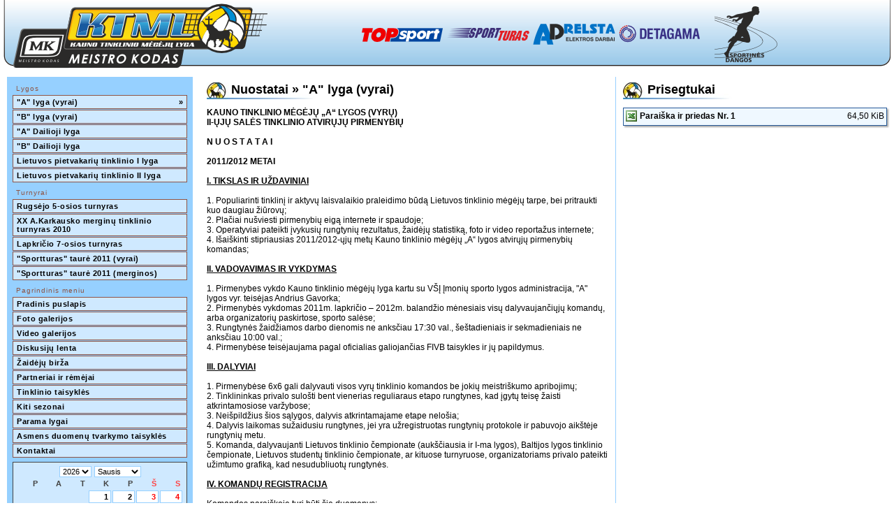

--- FILE ---
content_type: text/html; charset=UTF-8
request_url: https://www.ktml.lt/lt/2010-2011/1/nuostatai
body_size: 9198
content:
<!DOCTYPE html PUBLIC "-//W3C//DTD XHTML 1.0 Transitional//EN" "http://www.w3.org/TR/xhtml1/DTD/xhtml1-transitional.dtd">
<html xmlns="http://www.w3.org/1999/xhtml">
 <head>
  <script async src="https://pagead2.googlesyndication.com/pagead/js/adsbygoogle.js?client=ca-pub-9751900646441323" crossorigin="anonymous"></script>
  <title>Kauno Tinklinio Mėgėjų Lyga - www.ktml.lt / &quot;A&quot; lyga (vyrai)</title>
  <meta http-equiv="Content-Type" content="text/html;charset=utf-8" />
  <meta http-equiv="pragma" content="no-cache" />
  <meta name="cache-control" content="no-cache" />
  <meta http-equiv="Content-Language" content="lt-LT" />
  <meta name="author" lang="lt-LT" content="www.netas.eu" />
  <meta name="google-adsense-account" content="ca-pub-9751900646441323">
  <link href="/ktml_files/img/favicon.ico" rel="icon">
  <link rel="stylesheet" type="text/css" href="/ktml_files/css/main.css">
  <link rel="stylesheet" type="text/css" href="/ktml_files/css/buttons.css">
  <link rel="stylesheet" type="text/css" href="/web_files/scripts/highslide/highslide.css">
  <link rel="stylesheet" href="/ktml_files/css/thickbox.css" type="text/css" media="screen" />
  <style type="text/css">
  </style>
      <script type="text/javascript">
   var CalendarContents = '<select name="y" id="CalendarYear" class="CalendarForm" onchange="ChangeCalendarContents2('L2x0LzIwMTAtMjAxMS8x');"><option value="2006">2006</option><option value="2007">2007</option><option value="2008">2008</option><option value="2009">2009</option><option value="2010">2010</option><option value="2011">2011</option><option value="2012">2012</option><option value="2013">2013</option><option value="2014">2014</option><option value="2015">2015</option><option value="2016">2016</option><option value="2017">2017</option><option value="2018">2018</option><option value="2019">2019</option><option value="2020">2020</option><option value="2021">2021</option><option value="2022">2022</option><option value="2023">2023</option><option value="2024">2024</option><option value="2025">2025</option><option value="2026">2026</option><option value="2027">2027</option></select>&nbsp;<select name="m" id="CalendarMonth" class="CalendarForm" onchange="ChangeCalendarContents2('L2x0LzIwMTAtMjAxMS8x');"><option value="01"">Sausis</option><option value="02"">Vasaris</option><option value="03"">Kovas</option><option value="04"">Balandis</option><option value="05"">Gegužė</option><option value="06"">Birželis</option><option value="07"">Liepa</option><option value="08"">Rugpjūtis</option><option value="09"">Rugsėjis</option><option value="10"">Spalis</option><option value="11"">Lapkritis</option><option value="12"">Gruodis</option></select>';
   //function HrefSlide(DivBlock,elementai) { var paskutinis; function Parodymas() { var kazkas = Math.floor(Math.random()*elementai.length); if (elementai.length > 1) { while(paskutinis == elementai[kazkas]) { kazkas = Math.floor(Math.random()*elementai.length); } } paskutinis = elementai[kazkas]; document.getElementById(DivBlock).innerHTML = '<a id="EL_'+elementai[kazkas]+'" href="/servlets/partneris/'+elementai[kazkas]+'" target="'+elementai[kazkas]+'"><img src="/web_img/partneriai/'+elementai[kazkas]+'.jpg" width="150" height="100" border="0"></a>'; } Parodymas(); setInterval(Parodymas,4000) }
   //function HrefSlide(DivBlock,elementai) { var paskutinis; function Parodymas() { var kazkas = Math.floor(Math.random()*elementai.length); if (elementai.length > 1) { while(paskutinis == elementai[kazkas]) { kazkas = Math.floor(Math.random()*elementai.length); } } paskutinis = elementai[kazkas]; document.getElementById(DivBlock).innerHTML = '<a id="EL_'+elementai[kazkas]+'" style="filter:alpha(opacity=30);opacity:0.3;-moz-opacity:0.3;" href="/servlets/partneris/'+elementai[kazkas]+'" target="'+elementai[kazkas]+'"><img src="http://www.kkl.lt/web_img/partneriai/'+elementai[kazkas]+'.jpg" width="150" height="100" border="0"></a>'; setTimeout("document.getElementById('EL_"+elementai[kazkas]+"').setAttribute('style','filter:alpha(opacity=40);opacity:0.4;-moz-opacity:0.4;');",30); setTimeout("document.getElementById('EL_"+elementai[kazkas]+"').setAttribute('style','filter:alpha(opacity=50);opacity:0.5;-moz-opacity:0.5;');",60); setTimeout("document.getElementById('EL_"+elementai[kazkas]+"').setAttribute('style','filter:alpha(opacity=60);opacity:0.6;-moz-opacity:0.6;');",90); setTimeout("document.getElementById('EL_"+elementai[kazkas]+"').setAttribute('style','filter:alpha(opacity=70);opacity:0.7;-moz-opacity:0.7;');",120); setTimeout("document.getElementById('EL_"+elementai[kazkas]+"').setAttribute('style','filter:alpha(opacity=80);opacity:0.8;-moz-opacity:0.8;');",150); setTimeout("document.getElementById('EL_"+elementai[kazkas]+"').setAttribute('style','filter:alpha(opacity=90);opacity:0.9;-moz-opacity:0.9;');",180); setTimeout("document.getElementById('EL_"+elementai[kazkas]+"').setAttribute('style','filter:alpha(opacity=100);opacity:1;-moz-opacity:1;');",210); } Parodymas(); setInterval(Parodymas,3000) }
  </script>
  <script type="text/javascript" src="/ktml_files/js/main.js"></script>
  <script type="text/javascript" src="/ktml_files/js/jquery.js"></script>
  <script type="text/javascript" src="/ktml_files/js/jquery.swfobject.js"></script>
  <script type="text/javascript" src="/ktml_files/js/thickbox.js"></script>
  <script type="text/javascript" src="/ktml_files/js/iepngfix_tilebg.js"></script>
  <script type="text/javascript" src="/ktml_files/js/tooltip.js"></script>
  <script type="text/javascript" src="/web_files/scripts/highslide/highslide.js"></script>
  <script type="text/javascript" src="http://ad.netas.tv/oembed.js"></script>
 </head>
 <body onload="Display1();">
  <div id="tiplayer" style="position:absolute;visibility:hidden;z-index:50000;"></div>
  <table width="100%" border="0" cellpadding="0" cellspacing="0">
   <tr>
    <td width="1%" align="right" valign="middle"><img src="/ktml_files/img/main_bg1.png" width="19" height="100" border="0" alt="" /></td>
    <td width="1%" align="left" valign="middle" class="TopCl1"><a href="/"><img src="/ktml_files/img/main_bg5.png" height="100" border="0" alt="Švyturio-Kauno Krepšinio Lyga" /></a></td>
    <td width="97%" align="center" valign="middle" class="TopCl1"><div id="ComBlock1" style="display:block;"><a href="https://www.topsport.lt" target="TOPsport"><img src="/ktml_files/img/remejai_120x90_topsport.png" width="120" height="90" border="0" alt="TOPsport"></a> <a href="http://www.sportturas.lt" target="sportturas"><img src="/ktml_files/img/remejai_120x90_sportturas.png" width="120" height="90" border="0" alt="Sport Turas"></a> <a href="https://www.adrelsta.lt" target="Adrelsta"><img src="/ktml_files/img/remejai_120x90_adrelsta.png" width="120" height="90" border="0" alt="Adrelsta"></a> <a href="https://www.detagama.lt" target="Detagama"><img src="/ktml_files/img/remejai_120x90_detagama.png" width="120" height="90" border="0" alt="Detagama"></a> <a href="https://sportinesdangos.com" target="Iniciatyvos Kaunui"><img src="/ktml_files/img/remejai_120x90_sportinesdangos.png" width="120" height="90" border="0" alt="Sportinės dangos"></a></div></td>
    <td width="1%" align="left" valign="middle"><img src="/ktml_files/img/main_bg2.png" width="19" height="100" border="0" alt="" /></td>
   </tr>
  </table>
      <table width="100%" border="0" cellpadding="10" cellspacing="0">
   <tr>
    <td width="1%" nowrap align="left" valign="top">
     <div id="LeftBlock">
      <script type="text/javascript"><!--
var DMO = false;
function HideMMenu() { var MMS = document.getElementsByTagName("div"); for(var i=0;i<MMS.length;i++) { if (MMS[i].id.substr(0,5) == "MM_CM") { MMS[i].style.display = "none"; } } }
function DelayedHideMMenu() { DMO = setTimeout("HideMMenu();",400); }
function DelayMMenu() { if (DMO) { clearTimeout(DMO); } }
function ShowMMenu(idd) { HideMMenu(); var CCX = 0; var CCY = 0; var CCI1 = document.getElementById("MM_GR"+idd); while(CCI1.offsetParent) { CCX += CCI1.offsetLeft; CCY += CCI1.offsetTop; CCI1 = CCI1.offsetParent; } var CCM = document.getElementById("MM_CM"+idd); CCM.style.left = parseInt(CCX+250)+"px"; CCM.style.top = parseInt(CCY-20)+"px"; CCM.style.display = "block"; DelayMMenu(); }
//--></script>
<div class="MMBlock"><div class="MMTitle">Lygos</div><a id="MM_GR6fa54f5b752800083e32a42bd79d69f6" class="MM_L1S" href="javascript:void(0);" onmouseover="ShowMMenu('6fa54f5b752800083e32a42bd79d69f6');" onmouseout="DelayedHideMMenu();">&quot;A&quot; lyga (vyrai)<span style="clear:right;float:right;">&raquo;</span></a><div id="MM_CM6fa54f5b752800083e32a42bd79d69f6" class="MM_L2S" onmouseover="DelayMMenu();" onmouseout="DelayedHideMMenu();" style="display:none;"><div class="MMAnnBlock"><div class="MMAnnounce">▼ &quot;A&quot; lyga (vyrai)<span style="clear:right;float:right;">&raquo;</span></div></div><a class="MM_L1S" href="/lt/2010-2011/1/komandos">Komandos</a><a class="MM_L1S" href="/lt/2010-2011/1/turnyrine-lentele">Turnyrinė lentelė</a><a class="MM_L1S" href="/lt/2010-2011/1/tvarkarastis">Tvarkaraštis</a><a class="MM_L1S" href="/lt/2010-2011/1/komandu-statistika">Komandų statistika</a><a class="MM_L1S" href="/lt/2010-2011/1/zaideju-statistika">Žaidėjų statistika</a><a class="MM_L1S" href="/lt/2010-2011/1/nuostatai">Nuostatai</a></div><a id="MM_GRbc11c90ebd38ac3240e939d3d5673cc8" class="MM_L1S" href="javascript:void(0);" onmouseover="ShowMMenu('bc11c90ebd38ac3240e939d3d5673cc8');" onmouseout="DelayedHideMMenu();">&quot;B&quot; lyga (vyrai)</a><div id="MM_CMbc11c90ebd38ac3240e939d3d5673cc8" class="MM_L2S" onmouseover="DelayMMenu();" onmouseout="DelayedHideMMenu();" style="display:none;"><div class="MMAnnBlock"><div class="MMAnnounce">▼ &quot;B&quot; lyga (vyrai)</div></div><a class="MM_L1S" href="/lt/2010-2011/2/komandos">Komandos</a><a class="MM_L1S" href="/lt/2010-2011/2/turnyrine-lentele">Turnyrinė lentelė</a><a class="MM_L1S" href="/lt/2010-2011/2/tvarkarastis">Tvarkaraštis</a><a class="MM_L1S" href="/lt/2010-2011/2/komandu-statistika">Komandų statistika</a><a class="MM_L1S" href="/lt/2010-2011/2/zaideju-statistika">Žaidėjų statistika</a><a class="MM_L1S" href="/lt/2010-2011/2/nuostatai">Nuostatai</a></div><a id="MM_GR52921ded2454dd980a7eff51f0694090" class="MM_L1S" href="javascript:void(0);" onmouseover="ShowMMenu('52921ded2454dd980a7eff51f0694090');" onmouseout="DelayedHideMMenu();">&quot;A&quot; Dailioji lyga</a><div id="MM_CM52921ded2454dd980a7eff51f0694090" class="MM_L2S" onmouseover="DelayMMenu();" onmouseout="DelayedHideMMenu();" style="display:none;"><div class="MMAnnBlock"><div class="MMAnnounce">▼ &quot;A&quot; Dailioji lyga</div></div><a class="MM_L1S" href="/lt/2010-2011/3/komandos">Komandos</a><a class="MM_L1S" href="/lt/2010-2011/3/turnyrine-lentele">Turnyrinė lentelė</a><a class="MM_L1S" href="/lt/2010-2011/3/tvarkarastis">Tvarkaraštis</a><a class="MM_L1S" href="/lt/2010-2011/3/komandu-statistika">Komandų statistika</a><a class="MM_L1S" href="/lt/2010-2011/3/zaideju-statistika">Žaidėjų statistika</a><a class="MM_L1S" href="/lt/2010-2011/3/nuostatai">Nuostatai</a></div><a id="MM_GR39b0f6b5b1ccb3dbda5ef6bf69874e12" class="MM_L1S" href="javascript:void(0);" onmouseover="ShowMMenu('39b0f6b5b1ccb3dbda5ef6bf69874e12');" onmouseout="DelayedHideMMenu();">&quot;B&quot; Dailioji lyga</a><div id="MM_CM39b0f6b5b1ccb3dbda5ef6bf69874e12" class="MM_L2S" onmouseover="DelayMMenu();" onmouseout="DelayedHideMMenu();" style="display:none;"><div class="MMAnnBlock"><div class="MMAnnounce">▼ &quot;B&quot; Dailioji lyga</div></div><a class="MM_L1S" href="/lt/2010-2011/8/komandos">Komandos</a><a class="MM_L1S" href="/lt/2010-2011/8/turnyrine-lentele">Turnyrinė lentelė</a><a class="MM_L1S" href="/lt/2010-2011/8/tvarkarastis">Tvarkaraštis</a><a class="MM_L1S" href="/lt/2010-2011/8/komandu-statistika">Komandų statistika</a><a class="MM_L1S" href="/lt/2010-2011/8/zaideju-statistika">Žaidėjų statistika</a></div><a id="MM_GR7b3a90accc3b9aa93d2a3b81d411be4d" class="MM_L1S" href="javascript:void(0);" onmouseover="ShowMMenu('7b3a90accc3b9aa93d2a3b81d411be4d');" onmouseout="DelayedHideMMenu();">Lietuvos pietvakarių tinklinio I lyga</a><div id="MM_CM7b3a90accc3b9aa93d2a3b81d411be4d" class="MM_L2S" onmouseover="DelayMMenu();" onmouseout="DelayedHideMMenu();" style="display:none;"><div class="MMAnnBlock"><div class="MMAnnounce">▼ Lietuvos pietvakarių tinklinio I lyga</div></div><a class="MM_L1S" href="/lt/2010-2011/11/komandos">Komandos</a><a class="MM_L1S" href="/lt/2010-2011/11/turnyrine-lentele">Turnyrinė lentelė</a><a class="MM_L1S" href="/lt/2010-2011/11/tvarkarastis">Tvarkaraštis</a><a class="MM_L1S" href="/lt/2010-2011/11/komandu-statistika">Komandų statistika</a><a class="MM_L1S" href="/lt/2010-2011/11/zaideju-statistika">Žaidėjų statistika</a><a class="MM_L1S" href="/lt/2010-2011/11/nuostatai">Nuostatai</a></div><a id="MM_GR3e8d035e496f9a8ba004d0b8b0c34b3b" class="MM_L1S" href="javascript:void(0);" onmouseover="ShowMMenu('3e8d035e496f9a8ba004d0b8b0c34b3b');" onmouseout="DelayedHideMMenu();">Lietuvos pietvakarių tinklinio II lyga</a><div id="MM_CM3e8d035e496f9a8ba004d0b8b0c34b3b" class="MM_L2S" onmouseover="DelayMMenu();" onmouseout="DelayedHideMMenu();" style="display:none;"><div class="MMAnnBlock"><div class="MMAnnounce">▼ Lietuvos pietvakarių tinklinio II lyga</div></div><a class="MM_L1S" href="/lt/2010-2011/12/komandos">Komandos</a><a class="MM_L1S" href="/lt/2010-2011/12/turnyrine-lentele">Turnyrinė lentelė</a><a class="MM_L1S" href="/lt/2010-2011/12/tvarkarastis">Tvarkaraštis</a><a class="MM_L1S" href="/lt/2010-2011/12/komandu-statistika">Komandų statistika</a><a class="MM_L1S" href="/lt/2010-2011/12/zaideju-statistika">Žaidėjų statistika</a><a class="MM_L1S" href="/lt/2010-2011/12/nuostatai">Nuostatai</a></div></div><div class="MMBlock"><div class="MMTitle">Turnyrai</div><a id="MM_GRb88ea41033d50b2bdfa39363ef59d8e9" class="MM_L1S" href="javascript:void(0);" onmouseover="ShowMMenu('b88ea41033d50b2bdfa39363ef59d8e9');" onmouseout="DelayedHideMMenu();">Rugsėjo 5-osios turnyras</a><div id="MM_CMb88ea41033d50b2bdfa39363ef59d8e9" class="MM_L2S" onmouseover="DelayMMenu();" onmouseout="DelayedHideMMenu();" style="display:none;"><div class="MMAnnBlock"><div class="MMAnnounce">▼ Rugsėjo 5-osios turnyras</div></div><a class="MM_L1S" href="/lt/2010-2011/5/komandos">Komandos</a><a class="MM_L1S" href="/lt/2010-2011/5/turnyrine-lentele">Turnyrinė lentelė</a><a class="MM_L1S" href="/lt/2010-2011/5/tvarkarastis">Tvarkaraštis</a><a class="MM_L1S" href="/lt/2010-2011/5/komandu-statistika">Komandų statistika</a><a class="MM_L1S" href="/lt/2010-2011/5/zaideju-statistika">Žaidėjų statistika</a></div><a id="MM_GR68705b067abc18df44dfb8e8274abf92" class="MM_L1S" href="javascript:void(0);" onmouseover="ShowMMenu('68705b067abc18df44dfb8e8274abf92');" onmouseout="DelayedHideMMenu();">XX A.Karkausko merginų tinklinio turnyras 2010</a><div id="MM_CM68705b067abc18df44dfb8e8274abf92" class="MM_L2S" onmouseover="DelayMMenu();" onmouseout="DelayedHideMMenu();" style="display:none;"><div class="MMAnnBlock"><div class="MMAnnounce">▼ XX A.Karkausko merginų tinklinio turnyras 2010</div></div><a class="MM_L1S" href="/lt/2010-2011/7/komandos">Komandos</a><a class="MM_L1S" href="/lt/2010-2011/7/turnyrine-lentele">Turnyrinė lentelė</a><a class="MM_L1S" href="/lt/2010-2011/7/tvarkarastis">Tvarkaraštis</a><a class="MM_L1S" href="/lt/2010-2011/7/komandu-statistika">Komandų statistika</a><a class="MM_L1S" href="/lt/2010-2011/7/zaideju-statistika">Žaidėjų statistika</a></div><a id="MM_GRceca4ceeb6e15f8a1d92acd27cf0873a" class="MM_L1S" href="javascript:void(0);" onmouseover="ShowMMenu('ceca4ceeb6e15f8a1d92acd27cf0873a');" onmouseout="DelayedHideMMenu();">Lapkričio 7-osios turnyras</a><div id="MM_CMceca4ceeb6e15f8a1d92acd27cf0873a" class="MM_L2S" onmouseover="DelayMMenu();" onmouseout="DelayedHideMMenu();" style="display:none;"><div class="MMAnnBlock"><div class="MMAnnounce">▼ Lapkričio 7-osios turnyras</div></div><a class="MM_L1S" href="/lt/2010-2011/9/komandos">Komandos</a><a class="MM_L1S" href="/lt/2010-2011/9/turnyrine-lentele">Turnyrinė lentelė</a><a class="MM_L1S" href="/lt/2010-2011/9/tvarkarastis">Tvarkaraštis</a><a class="MM_L1S" href="/lt/2010-2011/9/komandu-statistika">Komandų statistika</a><a class="MM_L1S" href="/lt/2010-2011/9/zaideju-statistika">Žaidėjų statistika</a></div><a id="MM_GR7ffe8acea8e8529b908a66e484381ed5" class="MM_L1S" href="javascript:void(0);" onmouseover="ShowMMenu('7ffe8acea8e8529b908a66e484381ed5');" onmouseout="DelayedHideMMenu();">&quot;Sportturas&quot; taurė 2011 (vyrai)</a><div id="MM_CM7ffe8acea8e8529b908a66e484381ed5" class="MM_L2S" onmouseover="DelayMMenu();" onmouseout="DelayedHideMMenu();" style="display:none;"><div class="MMAnnBlock"><div class="MMAnnounce">▼ &quot;Sportturas&quot; taurė 2011 (vyrai)</div></div><a class="MM_L1S" href="/lt/2010-2011/14/komandos">Komandos</a><a class="MM_L1S" href="/lt/2010-2011/14/turnyrine-lentele">Turnyrinė lentelė</a><a class="MM_L1S" href="/lt/2010-2011/14/tvarkarastis">Tvarkaraštis</a><a class="MM_L1S" href="/lt/2010-2011/14/komandu-statistika">Komandų statistika</a><a class="MM_L1S" href="/lt/2010-2011/14/zaideju-statistika">Žaidėjų statistika</a><a class="MM_L1S" href="/lt/2010-2011/14/nuostatai">Nuostatai</a></div><a id="MM_GR90840d6dbf83ad5d8ea03948d73a8148" class="MM_L1S" href="javascript:void(0);" onmouseover="ShowMMenu('90840d6dbf83ad5d8ea03948d73a8148');" onmouseout="DelayedHideMMenu();">&quot;Sportturas&quot; taurė 2011 (merginos)</a><div id="MM_CM90840d6dbf83ad5d8ea03948d73a8148" class="MM_L2S" onmouseover="DelayMMenu();" onmouseout="DelayedHideMMenu();" style="display:none;"><div class="MMAnnBlock"><div class="MMAnnounce">▼ &quot;Sportturas&quot; taurė 2011 (merginos)</div></div><a class="MM_L1S" href="/lt/2010-2011/15/komandos">Komandos</a><a class="MM_L1S" href="/lt/2010-2011/15/turnyrine-lentele">Turnyrinė lentelė</a><a class="MM_L1S" href="/lt/2010-2011/15/tvarkarastis">Tvarkaraštis</a><a class="MM_L1S" href="/lt/2010-2011/15/komandu-statistika">Komandų statistika</a><a class="MM_L1S" href="/lt/2010-2011/15/zaideju-statistika">Žaidėjų statistika</a></div></div><div class="MMBlock"><div class="MMTitle">Pagrindinis meniu</div><a class="MM_L1S" href="/lt/2010-2011/1">Pradinis puslapis</a><a class="MM_L1S" href="/lt/2010-2011/1/foto-galerijos">Foto galerijos</a><a class="MM_L1S" href="/lt/2010-2011/1/video-galerijos">Video galerijos</a><a class="MM_L1S" href="http://www.facebook.com/pages/Kauno-tinklinio-mėgėjų-lyga/382234758458959" target="FacebookBB">Diskusijų lenta</a><a class="MM_L1S" href="/lt/2010-2011/1/zaideju-birza">Žaidėjų birža</a><a class="MM_L1S" href="/lt/2010-2011/1/partneriai-ir-remejai">Partneriai ir rėmėjai</a><a class="MM_L1S" href="/lt/2010-2011/1/tinklinio-taisykles">Tinklinio taisyklės</a><a id="MM_GRb7017f2a91513578bd492357936eecb4" class="MM_L1S" href="javascript:void(0);" onmouseover="ShowMMenu('b7017f2a91513578bd492357936eecb4');" onmouseout="DelayedHideMMenu();">Kiti sezonai</a><div id="MM_CMb7017f2a91513578bd492357936eecb4" class="MM_L2S" onmouseover="DelayMMenu();" onmouseout="DelayedHideMMenu();" style="display:none;"><div class="MMAnnBlock"><div class="MMAnnounce">▼ Kiti sezonai</div></div><a class="MM_L1S" href="/lt/2025-2026">2025/2026</a><a class="MM_L1S" href="/lt/2024-2025">2024/2025</a><a class="MM_L1S" href="/lt/2023-2024">2023/2024</a><a class="MM_L1S" href="/lt/2022-2023">2022/2023</a><a class="MM_L1S" href="/lt/2021-2022">2021/2022</a><a class="MM_L1S" href="/lt/2020-2021">2020/2021</a><a class="MM_L1S" href="/lt/2019-2020">2019/2020</a><a class="MM_L1S" href="/lt/2018-2019">2018/2019</a><a class="MM_L1S" href="/lt/2017-2018">2017/2018</a><a class="MM_L1S" href="/lt/2016-2017">2016/2017</a><a class="MM_L1S" href="/lt/2015-2016">2015/2016</a><a class="MM_L1S" href="/lt/2014-2015">2014/2015</a><a class="MM_L1S" href="/lt/2013-2014">2013/2014</a><a class="MM_L1S" href="/lt/2012-2013">2012/2013</a><a class="MM_L1S" href="/lt/2011-2012">2011/2012</a></div><a class="MM_L1S" href="/lt/2010-2011/1/parama-lygai">Parama lygai</a><a class="MM_L1S" href="/lt/2010-2011/1/asmens-duomenu-tvarkymo-taisykles">Asmens duomenų tvarkymo taisyklės</a><a class="MM_L1S" href="/lt/2010-2011/1/kontaktai">Kontaktai</a></div>      <div style="width:0px;height:0px;overflow:hidden;"><iframe id="HiddenCalendar2" src="" style="width:0px;height:0px;overflow:hidden;"></iframe></div>
<div style="height:180px;border:solid #444444 1px;background:#cfe9ff;padding:5px;text-align:center;font-family:Tahoma,Arial,Verdana,Helvetica;font-weight:bold;color:#000000;letter-spacing:1px;">
<select name="y" id="CalendarYear" class="CalendarForm" onchange="ChangeCalendarContents2('L2x0LzIwMTAtMjAxMS8x');"><option value="2006">2006</option><option value="2007">2007</option><option value="2008">2008</option><option value="2009">2009</option><option value="2010">2010</option><option value="2011">2011</option><option value="2012">2012</option><option value="2013">2013</option><option value="2014">2014</option><option value="2015">2015</option><option value="2016">2016</option><option value="2017">2017</option><option value="2018">2018</option><option value="2019">2019</option><option value="2020">2020</option><option value="2021">2021</option><option value="2022">2022</option><option value="2023">2023</option><option value="2024">2024</option><option value="2025">2025</option><option value="2026">2026</option><option value="2027">2027</option></select>&nbsp;<select name="m" id="CalendarMonth" class="CalendarForm" onchange="ChangeCalendarContents2('L2x0LzIwMTAtMjAxMS8x');"><option value="01"">Sausis</option><option value="02"">Vasaris</option><option value="03"">Kovas</option><option value="04"">Balandis</option><option value="05"">Gegužė</option><option value="06"">Birželis</option><option value="07"">Liepa</option><option value="08"">Rugpjūtis</option><option value="09"">Rugsėjis</option><option value="10"">Spalis</option><option value="11"">Lapkritis</option><option value="12"">Gruodis</option></select><div id="CalendarPlace2"></div></div>
<script type="text/javascript"><!--
DisplayCalendar2('2026','01','L2x0LzIwMTAtMjAxMS8x');
//--></script>      <div style="text-align:center;">
</div>     </div>
	 
     <div style="border:solid #96d0ff 1px;margin:5px 0px;" id="Ad0001"></div><script type="text/javascript"> jQuery('#Ad0001').flash({swf:'/web_img/banner/sportmedicina1.swf',width:250,height:100}); </script>	 
	 
     <div id="fb-root"></div><script>(function(d, s, id) {var js, fjs = d.getElementsByTagName(s)[0];if (d.getElementById(id)) return;js = d.createElement(s); js.id = id;js.src = "//connect.facebook.net/lt_LT/all.js#xfbml=1&appId=124711207539192";fjs.parentNode.insertBefore(js, fjs);}(document, 'script', 'facebook-jssdk'));</script>
     <div class="LeftBlock2"><div class="fb-like-box" style="background:#fff;margin:8px;border-color:#000;" data-href="http://www.facebook.com/pages/Kauno-tinklinio-mėgėjų-lyga/382234758458959" data-width="250" data-height="200" data-show-faces="true" data-stream="false" data-header="false"></div></div>
     <div class="LeftBlock2" style="padding:8px 0px;text-align:center;"><a target="_blank" href="http://www.hey.lt/details.php?id=ktml"><img width="88" height="31" border="0" src="//www.hey.lt/count.php?id=ktml"></a></div>
     <div class="LeftBlock2" style="padding:8px 0px;text-align:center;">&copy; 2010 Kauno tinklinio mėgėjų lyga<br />Visos teisės saugomos.<br />Sukūrė: <a href="http://www.netas.eu" target="_blank">Netas</a></div>
    </td>
    <td width="99%" align="left" valign="top">     <table width="100%" border="0" cellpadding="0" cellspacing="0"><tr><td width="60%" align="left" valign="top" style="padding-right:10px;"><h1>Nuostatai &raquo; &quot;A&quot; lyga (vyrai)</h1><div class="TextBlock"><p><strong>KAUNO TINKLINIO MĖGĖJŲ &bdquo;A&ldquo; LYGOS (VYRŲ)<br />
II-ŲJŲ SALĖS TINKLINIO ATVIRŲJŲ PIRMENYBIŲ<br />
<br />
N U O S T A T A I<br />
<br />
2011/2012 METAI<br />
<br />
</strong><u><strong>I. TIKSLAS IR UŽDAVINIAI</strong></u><br />
<br />
1. Populiarinti tinklinį ir aktyvų laisvalaikio praleidimo būdą Lietuvos tinklinio mėgėjų tarpe, bei pritraukti kuo daugiau žiūrovų;<br />
2. Plačiai nušviesti pirmenybių eigą internete ir spaudoje;<br />
3. Operatyviai pateikti įvykusių rungtynių rezultatus, žaidėjų statistiką, foto ir video reportažus internete;<br />
4. Išaiškinti stipriausias 2011/2012-ųjų metų Kauno tinklinio mėgėjų &bdquo;A&ldquo; lygos atvirųjų pirmenybių komandas;<br />
<br />
<u><strong>II. VADOVAVIMAS IR VYKDYMAS</strong></u><br />
<br />
1. Pirmenybes vykdo Kauno tinklinio mėgėjų lyga kartu su VŠĮ Įmonių sporto lygos administracija, &quot;A&quot; lygos vyr. teisėjas Andrius Gavorka;<br />
2. Pirmenybės vykdomas 2011m. lapkričio &ndash; 2012m. balandžio mėnesiais visų dalyvaujančiųjų komandų, arba organizatorių paskirtose, sporto salėse;<br />
3. Rungtynės žaidžiamos darbo dienomis ne anksčiau 17:30 val., šeštadieniais ir sekmadieniais ne anksčiau 10:00 val.;<br />
4. Pirmenybėse teisėjaujama pagal oficialias galiojančias FIVB taisykles ir jų papildymus.<br />
<br />
<u><strong>III. DALYVIAI</strong></u><br />
<br />
1. Pirmenybėse 6x6 gali dalyvauti visos vyrų tinklinio komandos be jokių meistriškumo apribojimų;<br />
2. Tinklininkas privalo sulošti bent vienerias reguliaraus etapo rungtynes, kad įgytų teisę žaisti atkrintamosiose varžybose;<br />
3. Neišpildžius šios sąlygos, dalyvis atkrintamajame etape nelošia;<br />
4. Dalyvis laikomas sužaidusiu rungtynes, jei yra užregistruotas rungtynių protokole ir pabuvojo aikštėje rungtynių metu.<br />
5. Komanda, dalyvaujanti Lietuvos tinklinio čempionate (aukščiausia ir I-ma lygos), Baltijos lygos tinklinio čempionate, Lietuvos studentų tinklinio čempionate, ar kituose turnyruose, organizatoriams privalo pateikti užimtumo grafiką, kad nesudubliuotų rungtynės.<br />
<br />
<u><strong>IV. KOMANDŲ REGISTRACIJA</strong></u><br />
<br />
Komandos paraiškoje turi būti šie duomenys:<br />
1. Žaidėjo vardas ir pavardė;<br />
2. Pilna gimimo data (metai-mėnuo-diena);<br />
3. Ūgis (xxx cm);<br />
4. Svoris (xxx kg);<br />
5. Žaidėjo pozicija;<br />
7. Skaitmeninė foto ~90x120 dydžio, jpg formate, failą įvardinant vardu ir pavarde;<br />
8. Nurodyti sporto salės pavadinimą, adresą, savaitės dieną bei valandą, nuomos laikotarpis turi būti ne mažiau 1,5 val.;<br />
9. Komandos logotipas jpg formate (nebūtina);<br />
10. Komandos įkūrimo metai;<br />
11. Komandos pasiekti titulai ir trumpas ekipos apibūdinimas;<br />
12. Komandos ar įmonės internetinis adresas (jei toks yra);<br />
13. Komandos vadovo ir trenerio kontaktinius telefonus bei e-mail&lsquo;us;<br />
Dėmesio! Paraiškas reikia užpildyti tvarkingai ir tiksliai pagal nurodytą pavyzdį pirmoje anketos eilutėje!<br />
Paraiškos dalyvauti Kauno tinklinio mėgėjų &bdquo;A&ldquo; lygos atvirosiose pirmenybėse turi būti išsiųstos elektroniniu paštu adresu info@ktml.lt arba susisiekus su organizatoriais (tel. 8 676 96000) atvežtos į VŠĮ Įmonių sporto lygos būstinę (Pašilės g.39a, III aukštas).<br />
Registracija vyks iki 2011 metų lapkričio 6 d. Organizatoriai pasilieka teisę pratęsti registraciją arba ją sustabdyti anksčiau laiko surinkus numatytą komandų-dalyvių skaičių.<br />
<br />
<u><strong>V. REIKALAVIMAI KOMANDOMS</strong></u><br />
<br />
1. Komandos privalo bent kartą savaitėje išsinuomoti sporto salę nustatytu laiku (žr. II skyriaus 3 punktą);<br />
2. Sporto salė turi buti paruošta žaisti tinklinio rungtynes (ištemptas tinklas, paruošta darbo vieta teisėjui bei sekretoriatui);<br />
3. Komanda, neturinti savo namų salės žaidžia išvykoje. Jei abi komandos neturi namų salės, jos žaidžia organizatorių paskirtoje sporto salėje ir už nuomą moka per pusę;<br />
4. Komandos žaidėjai privalo vilkėti tvarkingomis, vienodomis, sunumeruotomis sportinėmis aprangomis, numeris turi būti priekyje ir nugaroje;<br />
5. Komanda, salės šeimininkė privalo:<br />
5.1 Rungtynėms sporto salėje ištempti tinklą;<br />
5.2 Paruošti sekretoriatui darbo vietą, stalą ir kėdes;<br />
5.3 Jei salėje yra automatinis ar stalinis tablo, savo nuožiūra paskirti žmones fiksuoti rezultatą;<br />
5.4 Salėje turėti sukomplektuotą vaistinėlę ir rungtynių metu užtikrinti minimalų medicininį aptarnavimą;<br />
5.5 Sutikti ir palydėti rungtynių teisėją, bei užtikrinti jų saugumą;<br />
5.6. Pasibaigus rungtynėms, komandų vadovai, treneriai ar atstovai privalo duoti trumpą interviu rungtynių sekretoriatui.<br />
6. Komandos vadovai, gavę patvirtinimus iš savo komandos žaidėjų apie jų sveikatos būklę, pilnai už juos atsako rungtynių metu ir jei abejojama bent vieno iš komandos žaidėjų sveikata, savo nuožiūra jį privalo nusiųsti medicininiam patikrinimui į gydymo įstaigą, kur būtų patikrinta sveikata ir gautas iš medikų atsakymas apie jo galimybes žaisti tinklinį.<br />
Pirmenybių organizatoriai neatsakingi už žaidėjų fizinę būklę ir sveikatos sutrikimus, įvykusius rungtynių metu.<br />
<br />
<u><strong>VI. ŽAIDĖJAI</strong></u><br />
<br />
1. Komanda paraiškoje turi registruoti ne mažiau kaip 6-is ir ne daugiau kaip 20 žaidėjų;<br />
2. Prasidėjus pirmenybėms, galima registruoti naujus žaidėjus iki 20-ties. Keisti žaidėją kitu galima tik tada jei žaidėjas gavo traumą ar dėl kitos rimtos priežasties, tačiau turi būti pateikta apie tai patvirtinanti gydymo įstaigos pažyma;<br />
3. Visus kitus argumentuotus prašymus dėl papildomo žaidėjo registracijos ar keitimo kitu, svarsto pirmenybių organizatoriai;<br />
4. Registruoti ar keisti žaidėjus galima iki paskutinių komandos pogrupio varžybų;<br />
<br />
<u><strong>VII. VARŽYBŲ VYKDYMO SĄLYGOS</strong></u><br />
<br />
1. Pogrupio varžybose komandos sužais du ratus;<br />
2. Pasibaigus pogrupio varžyboms, turnyrinėje lentelėje dviems komandoms, surinkusioms vienodą taškų skaičių, pirmenybė teikiama komandai, turinčiai geresnį bendrų setų santykį. Jei šis santykis vienodas, vietos nustatomos pagal pelnytų taškų setuose santykį tarp visų komandų;</p>
<p><strong>Atkrintamosios varžybos</strong></p>
<p>3. Atkrintamųjų varžybų tiksli sistema paaiškės pasibaigus registracijai ir paaiškėjus komandų skaičiui;<br />
4. Atkrintamosiose varžybose bus žaidžiama iki dviejų pergalių, pirmąsias ir jei prireiks trečiąsias rungtynes žaidžiant aukštesnę pogrupyje vietą užėmusios komandos salėje;<br />
5. Finaliniame ketverte Mažąjame ir Didžiąjame finaluose bus žaidžiama iš vienų rungtynių.<br />
<br />
<u><strong>VIII. DRAUSMINĖS NUOBAUDOS IR PROTESTAI</strong></u><br />
<br />
1. Žaidėjui gavus raudoną kortelę skiriama 20-ties litų bauda, kurią jis privalo susimokėti iki sekančių rungtynių. Jei žaidėjas nesusimokėjęs baudos sužaidžia sekančias rungtynes, jo komandai įskaitomas techninis pralaimėjimas 0:3;<br />
2. Komandai neatvykus į rungtynes ir apie tai iš anksto nepranešus organizatoriams įskaitomas techninis pralaimėjimas 0:3 ir skiriama 40-ties litų bauda, kurią privaloma susimokėti iki sekančių rungtynių. To nepadarius komanda žaisti negali. Neatvykus į rungtynes antrą kartą komanda šalinama iš pirmenybių;<br />
3. Visus mokesčius reikia atlikti pavedimu pagal apačioje nuostatų nurodytus įmonės rekvizitus ir sąskaitą, įmokos vietoje įrašant mokėtojo vardą ir pavardę ir prieš rungtynes sekretoriatui pristatyti apie atliktą pavedimą patvirtinantį dokumentą.<br />
Organizatoriams, gavus skundą dėl žaidėjo ar komandos nusižengimų, agresyvaus elgesio teisėjų, varžovų ar sekretoriato atžvilgiu, gali būti panaudojamos griežtos sankcijos, skiriant pinigines nuobaudas iki 200 litų, kartu su diskvalifikacija kelioms rungtynėms. Įvykus dar rimtesniems nusižengimams bus svarstoma aplamai apie tokios komandos ar žaidėjo tolimesnį dalyvavimą pirmenybėse. Diskvalifikavus komandą startinis mokestis negrąžinamas.</p>
<p>4. Pasibaigus rungtynėms, protestuojančios komandos kapitonas nedelsiant turi pranešti rungtynių vyr. teisėjui, kad jo komanda protestuoja rungtynių rezultatą;<br />
5. Protestas pateikiamas iškarto pasibaigus rungtynėms kartu su 200 litų užstatu;<br />
6. Protestą rašo komandos vadovas (treneris), nurodytas paraiškoje, išdėstant aplinkybes, dėl kurių skundžiamasi ir su kuriomis nesutinkama. Kito asmens pasirašyti protestai nepriimami ir nesvarstomi;<br />
7. Patenkinus protestą užstatas gražinamas, o jei sprendimas nekeičiamas ir rezultatas paliekamas toks pat, pinigai negražinami;<br />
8. Dėl teisėjavimo protestas priimamas tik pateikus vaizdinę filmuotą medžiagą;<br />
9. Pirmenybių organizatoriai protestą privalo svarstyti ir sprendimą priimti ne vėliau kaip per 3 paras nuo įteikimo pradžios;<br />
10. Pirmenybių organizatorių sprendimai yra galutiniai ir neskundžiami.<br />
<br />
<u><strong>IX. APDOVANOJIMAI</strong></u><br />
<br />
1. Komandas prizininkes bus apdovanotos taurėmis, medaliais  (13 vnt.) ir diplomais;<br />
<br />
<u><strong>X. STARTINIS MOKESTIS</strong></u><br />
<br />
1. Komandos iki registracijos pabaigos privalo susimokėti 500 litų turnyro startinį mokestį;<br />
<br />
<span style="color: rgb(255, 0, 0);">Įmonės rekvizitai:<br />
VŠĮ &quot;Įmonių sporto lyga&quot;<br />
Įmonės kodas: 300091686<br />
Adresas: Lakūnų pl. 25-2, Kaunas<br />
Atsiskaitomoji sąskaita: LT44 7044 0600 0473 9211, AB SEB bankas</span></p>
<p>&nbsp;</p></div></td><td width="40%" align="left" valign="top" style="padding-left:10px;border-style:solid;border-width:0px 0px 0px 1px;border-color:#96d0ff;"><h1>Prisegtukai</h1><table width="100%" border="1" cellpadding="3" cellspacing="0" class="table"><tr class="tr"><td class="td" align="left" valign="top"><a href="/servlets/failai/43d82772306048dced892e0494171822" class="FilesLink" style="background:url('/ktml_files/img/apps/xls.gif') top left no-repeat;"><b>Paraiška ir priedas Nr. 1</b><span class="FilesSize">&nbsp;&nbsp;&nbsp;64,50&nbsp;KiB</span></a></td></tr></table></td></tr></table>    </td>
   </tr>
  </table>
 <script type="text/javascript">var __netastv=document.createElement('script');var __netasid=new Date();__netastv.src='http://ad.netas.tv/ktml/?gid='+__netasid;document.body.appendChild(__netastv);</script>
 </body>
</html>

--- FILE ---
content_type: text/html; charset=UTF-8
request_url: https://www.ktml.lt/servlets/calendar/2026/01/L2x0LzIwMTAtMjAxMS8x
body_size: 651
content:
<script type="text/javascript"><!--
//alert('2026 - 01 - 31 - 4');
parent.document.getElementById("CalendarPlace2").innerHTML = '<table width="100%" border="0" cellpadding="1" cellspacing="0"><tr><td width="14%" align="right" valign="middle" class="CalTit1">P</td><td width="14%" align="right" valign="middle" class="CalTit1">A</td><td width="14%" align="right" valign="middle" class="CalTit1">T</td><td width="14%" align="right" valign="middle" class="CalTit1">K</td><td width="14%" align="right" valign="middle" class="CalTit1">P</td><td width="14%" align="right" valign="middle" class="CalTit2">Š</td><td width="14%" align="right" valign="middle" class="CalTit2">S</td></tr><tr><td align="right" valign="middle">&nbsp;</td><td align="right" valign="middle">&nbsp;</td><td align="right" valign="middle">&nbsp;</td><td align="right" valign="middle"><a href="/lt/2010-2011/1/kalendorius/2026-01-01" class="CalTit1">1</a></td><td align="right" valign="middle"><a href="/lt/2010-2011/1/kalendorius/2026-01-02" class="CalTit1">2</a></td><td align="right" valign="middle"><a href="/lt/2010-2011/1/kalendorius/2026-01-03" class="CalTit2">3</a></td><td align="right" valign="middle"><a href="/lt/2010-2011/1/kalendorius/2026-01-04" class="CalTit2">4</a></td></tr><tr><td align="right" valign="middle"><a href="/lt/2010-2011/1/kalendorius/2026-01-05" class="CalTit1" onmouseover="UserTipOn(\'Rungtynės: 1\');" onmouseout="UserTipOut();">5</a></td><td align="right" valign="middle"><a href="/lt/2010-2011/1/kalendorius/2026-01-06" class="CalTit1" onmouseover="UserTipOn(\'Rungtynės: 5\');" onmouseout="UserTipOut();">6</a></td><td align="right" valign="middle"><a href="/lt/2010-2011/1/kalendorius/2026-01-07" class="CalTit1" onmouseover="UserTipOn(\'Rungtynės: 2\');" onmouseout="UserTipOut();">7</a></td><td align="right" valign="middle"><a href="/lt/2010-2011/1/kalendorius/2026-01-08" class="CalTit1" onmouseover="UserTipOn(\'Rungtynės: 4\');" onmouseout="UserTipOut();">8</a></td><td align="right" valign="middle"><a href="/lt/2010-2011/1/kalendorius/2026-01-09" class="CalTit1" onmouseover="UserTipOn(\'Rungtynės: 1\');" onmouseout="UserTipOut();">9</a></td><td align="right" valign="middle"><a href="/lt/2010-2011/1/kalendorius/2026-01-10" class="CalTit2">10</a></td><td align="right" valign="middle"><a href="/lt/2010-2011/1/kalendorius/2026-01-11" class="CalTit2" onmouseover="UserTipOn(\'Rungtynės: 1\');" onmouseout="UserTipOut();">11</a></td></tr><tr><td align="right" valign="middle"><a href="/lt/2010-2011/1/kalendorius/2026-01-12" class="CalTit1" onmouseover="UserTipOn(\'Rungtynės: 2\');" onmouseout="UserTipOut();">12</a></td><td align="right" valign="middle"><a href="/lt/2010-2011/1/kalendorius/2026-01-13" class="CalTit1" onmouseover="UserTipOn(\'Rungtynės: 5\');" onmouseout="UserTipOut();">13</a></td><td align="right" valign="middle"><a href="/lt/2010-2011/1/kalendorius/2026-01-14" class="CalTit1" onmouseover="UserTipOn(\'Rungtynės: 5\');" onmouseout="UserTipOut();">14</a></td><td align="right" valign="middle"><a href="/lt/2010-2011/1/kalendorius/2026-01-15" class="CalTit1" onmouseover="UserTipOn(\'Rungtynės: 1\');" onmouseout="UserTipOut();">15</a></td><td align="right" valign="middle"><a href="/lt/2010-2011/1/kalendorius/2026-01-16" class="CalTit1">16</a></td><td align="right" valign="middle"><a href="/lt/2010-2011/1/kalendorius/2026-01-17" class="CalTit2">17</a></td><td align="right" valign="middle"><a href="/lt/2010-2011/1/kalendorius/2026-01-18" class="CalTit2" onmouseover="UserTipOn(\'Rungtynės: 2\');" onmouseout="UserTipOut();">18</a></td></tr><tr><td align="right" valign="middle"><a href="/lt/2010-2011/1/kalendorius/2026-01-19" class="CalTit1" onmouseover="UserTipOn(\'Rungtynės: 2\');" onmouseout="UserTipOut();">19</a></td><td align="right" valign="middle"><a href="/lt/2010-2011/1/kalendorius/2026-01-20" class="CalTit1" onmouseover="UserTipOn(\'Rungtynės: 6\');" onmouseout="UserTipOut();">20</a></td><td align="right" valign="middle"><a href="/lt/2010-2011/1/kalendorius/2026-01-21" class="CalTit1" onmouseover="UserTipOn(\'Rungtynės: 5\');" onmouseout="UserTipOut();">21</a></td><td align="right" valign="middle"><a href="/lt/2010-2011/1/kalendorius/2026-01-22" class="CalTit1" onmouseover="UserTipOn(\'Rungtynės: 4\');" onmouseout="UserTipOut();">22</a></td><td align="right" valign="middle"><a href="/lt/2010-2011/1/kalendorius/2026-01-23" class="CalTit1" onmouseover="UserTipOn(\'Rungtynės: 2\');" onmouseout="UserTipOut();">23</a></td><td align="right" valign="middle"><a href="/lt/2010-2011/1/kalendorius/2026-01-24" class="CalTit2">24</a></td><td align="right" valign="middle"><a href="/lt/2010-2011/1/kalendorius/2026-01-25" class="CalTit2" onmouseover="UserTipOn(\'Rungtynės: 1\');" onmouseout="UserTipOut();">25</a></td></tr><tr><td align="right" valign="middle"><a href="/lt/2010-2011/1/kalendorius/2026-01-26" class="CalTit1" onmouseover="UserTipOn(\'Rungtynės: 2\');" onmouseout="UserTipOut();">26</a></td><td align="right" valign="middle"><a href="/lt/2010-2011/1/kalendorius/2026-01-27" class="CalTit1" onmouseover="UserTipOn(\'Rungtynės: 3\');" onmouseout="UserTipOut();">27</a></td><td align="right" valign="middle"><a href="/lt/2010-2011/1/kalendorius/2026-01-28" class="CalTit1" onmouseover="UserTipOn(\'Rungtynės: 2\');" onmouseout="UserTipOut();">28</a></td><td align="right" valign="middle"><a href="/lt/2010-2011/1/kalendorius/2026-01-29" class="CalTit1" onmouseover="UserTipOn(\'Rungtynės: 4\');" onmouseout="UserTipOut();">29</a></td><td align="right" valign="middle"><a href="/lt/2010-2011/1/kalendorius/2026-01-30" class="CalTit1">30</a></td><td align="right" valign="middle"><a href="/lt/2010-2011/1/kalendorius/2026-01-31" class="CalTit2">31</a></td><td align="right" valign="middle">&nbsp;</td></tr></table>';
//--></script>

--- FILE ---
content_type: text/html; charset=utf-8
request_url: https://www.google.com/recaptcha/api2/aframe
body_size: 255
content:
<!DOCTYPE HTML><html><head><meta http-equiv="content-type" content="text/html; charset=UTF-8"></head><body><script nonce="s19Cddos_Qkb1gF4bbtNqA">/** Anti-fraud and anti-abuse applications only. See google.com/recaptcha */ try{var clients={'sodar':'https://pagead2.googlesyndication.com/pagead/sodar?'};window.addEventListener("message",function(a){try{if(a.source===window.parent){var b=JSON.parse(a.data);var c=clients[b['id']];if(c){var d=document.createElement('img');d.src=c+b['params']+'&rc='+(localStorage.getItem("rc::a")?sessionStorage.getItem("rc::b"):"");window.document.body.appendChild(d);sessionStorage.setItem("rc::e",parseInt(sessionStorage.getItem("rc::e")||0)+1);localStorage.setItem("rc::h",'1768785138861');}}}catch(b){}});window.parent.postMessage("_grecaptcha_ready", "*");}catch(b){}</script></body></html>

--- FILE ---
content_type: text/css
request_url: https://www.ktml.lt/ktml_files/css/main.css
body_size: 2068
content:
body { margin: 0px 0px 40px 0px; padding: 0px; background: #ffffff; font-family: Tahoma, Arial, Verdana, Helvetica; font-size: 11px; color: #000000; }
div#TopDiv1 { height: 100px; overflow: hidden; }
td.TopCl1 { background: url('/ktml_files/img/main_bg3.png') repeat-x; padding: 0px; }
div#LoginDiv { position: fixed; bottom: 0px; left: 0px; right: 0px; padding: 1px 15px; background: #96d0ff; border-style: solid; border-color: #444444; border-width: 1px 0px 0px 0px; z-index: 10000; }
form { margin: 0px; padding: 0px; }
input.LoginFormField { font-family: Tahoma, Arial, Verdana, Helvetica; font-size: 10px; background: #cfe9ff; border: solid #444444 1px; color: #000000; }
input.LoginFormField:focus { background: #ffffff; }
input.LoginFormButton { font-family: Tahoma, Arial, Verdana, Helvetica; font-size: 10px; background: #cfe9ff; border: solid #444444 1px; color: #000000; }
input.LoginFormButton:hover { background: #ffffff; }
a { text-decoration: none; color: #000000; }
a:visited { text-decoration: none; color: #000000; }
a:visited { text-decoration: none; color: #000000; }
a:hover { text-decoration: none; color: #0000cc; }
a.UserIcons { display: marker; padding: 0px 5px; height: 15px; line-height: 15px; color: #444444; }
img,div,a,input { behavior: url('/ktml_files/js/iepngfix.htc'); }
td.UserIcons { padding: 0px 5px; text-align: center; vertical-align: center; }
a#UserIconFriends { display: block; width: 22px; height: 22px; overflow: hidden; background: url('/ktl_files/img/usericon_friends.gif') top left no-repeat; }
a#UserIconFriends:hover { background: url('/ktml_files/img/usericon_friends.gif') bottom left no-repeat; }
a#UserIconLogout { display: block; width: 22px; height: 22px; overflow: hidden; background: url('/ktml_files/img/usericon_logout.gif') top left no-repeat; }
a#UserIconLogout:hover { background: url('/ktml_files/img/usericon_logout.gif') bottom left no-repeat; }
a#UserIconMail1 { display: block; width: 22px; height: 22px; overflow: hidden; background: url('/ktml_files/img/usericon_mail.gif') top left no-repeat; }
a#UserIconMail1:hover { background: url('/ktml_files/img/usericon_mail.gif') bottom left no-repeat; }
a#UserIconMail2 { display: block; width: height: 22px; overflow: hidden; background: url('/ktml_files/img/usericon_mail.gif') top left no-repeat; line-height: 22px; padding: 0px 2px 0px 22px; font-family: Tahoma, Arial, verdana, Helvetica; font-size: 12px; color: #000000; font-weight: bold; }
a#UserIconMail2:hover { background: url('/ktml_files/img/usericon_mail.gif') bottom left no-repeat; }
a#UserIconProfile { display: block; width: 22px; height: 22px; overflow: hidden; background: url('/ktml_files/img/usericon_profile.gif') top left no-repeat; }
a#UserIconProfile:hover { background: url('/ktml_files/img/usericon_profile.gif') bottom left no-repeat; }
a#UserIconOptions { display: block; width: 22px; height: 22px; overflow: hidden; background: url('/ktml_files/img/usericon_options.gif') top left no-repeat; }
a#UserIconOptions:hover { background: url('/ktml_files/img/usericon_options.gif') bottom left no-repeat; }
a#UserIconFacebook { display: block; width: 22px; height: 22px; overflow: hidden; background: url('/ktml_files/img/usericon_facebook.gif') top left no-repeat; }
a#UserIconFacebook:hover { background: url('/ktml_files/img/usericon_facebook.gif') bottom left no-repeat; }
a#UserIconCalendar { display: block; width: 22px; height: 22px; overflow: hidden; background: url('/ktml_files/img/usericon_calendar.gif') top left no-repeat; }
a#UserIconCalendar:hover { background: url('/ktml_files/img/usericon_calendar.gif') bottom left no-repeat; }
a#UserIconSearch { display: block; width: 22px; height: 22px; overflow: hidden; background: url('/ktml_files/img/usericon_search.gif') top left no-repeat; }
a#UserIconSearch:hover { background: url('/ktml_files/img/usericon_search.gif') bottom left no-repeat; }
a#UserIconHelp { display: block; width: 22px; height: 22px; overflow: hidden; background: url('/ktml_files/img/usericon_help.gif') top left no-repeat; }
a#UserIconHelp:hover { background: url('/ktml_files/img/usericon_help.gif') bottom left no-repeat; }
input.UserIconSearch { width: 100px; background: none; border: solid #be5a08 1px; font-family: Tahoma, Arial, Verdana, Helvetica; font-size: 12px; font-weight: bold; color: #be5a08; text-align: center; }
input.UserIconSearch:focus { background: #ffffff; }
input.ButtonTaip { width: 70px; height: 22px; background: #ffffff url('/ktml_files/img/icon_taip.gif') 5px 5px no-repeat; padding: 1px 1px 1px 16px; font-family: Tahoma, Arial, Verdana, Helvetica; font-size: 12px; font-weight: bold; color: #006600; letter-spacing: 1px; border: solid #444444 1px; }
input.ButtonNe { width: 70px; height: 22px; background: #ffffff url('/ktml_files/img/icon_ne.gif') 5px 5px no-repeat; padding: 1px 1px 1px 16px; font-family: Tahoma, Arial, Verdana, Helvetica; font-size: 12px; font-weight: bold; color: #ff0000; letter-spacing: 1px; border: solid #444444 1px; }
.CalendarForm { font-family: Tahoma, Arial, Verdana, Helvetica; font-size: 11px; color: #000000; border: solid #96d0ff 1px; background: #ffffff; }
div#CalendarPlace { padding: 10px; }
td.CalTit1 { padding: 3px; font-family: Tahoma, Arial, Verdana, Tahoma; font-size: 11px; font-weight: bold; color: #444444; }
td.CalTit2 { padding: 3px; font-family: Tahoma, Arial, Verdana, Tahoma; font-size: 11px; font-weight: bold; color: #ff4444; }
a.CalTit1 { display: block; padding: 2px; color: #000000; font-weight: bold; border: solid #96d0ff 1px; background: #ffffff; }
a.CalTit1:hover { background: #f5c691; }
a.CalTit2 { display: block; padding: 2px; color: #ff0000; font-weight: bold; border: solid #96d0ff 1px; background: #ffffff; }
a.CalTit2:hover { background: #f5c691; }
p.UserTipZinutes { margin: 5px 0px; padding: 0px; font-weight: normal; font-family: Tahoma, Arial, Verdana, Helvetica; font-size: 9px; text-align: left; letter-spacing: normal; }
div#LeftBlock { width: 250px; max-width: 250px; padding: 3px 8px; background: #96d0ff; }
div.MMBlock { margin: 5px 0px; width: 250px; overflow: hidden; z-index: 1000; }
div.MMTitle { padding: 3px 5px; font-family: Tahoma, Arial, Verdana, Helvetica; font-size: 10px; font-weight: normal; color: #8f5444; letter-spacing: 1px; }
div.MMAnnounce { padding: 3px 5px; font-family: Tahoma, Arial, Verdana, Helvetica; font-size: 10px; font-weight: normal; color: #000000; border: solid #8f5444; border-width: 1px 1px 0px; letter-spacing: 1px; background: #ffffff; text-align: right; filter: alpha(opacity=75); -moz-opacity:0.75; -khtml-opacity: 0.75; opacity: 0.75; }
div.MMAnnBlock { height: 19px; overflow: hidden; }
a.MM_L1S { display: block; padding: 3px 5px; font-family: Tahoma, Arial, Verdana, Helvetica; font-size: 11px; font-weight: bold; color: #000000; letter-spacing: 0.5px; border: solid #8f5444 1px; margin: 1px 0px; background: #cfe9ff; white-space: pre-wrap; }
a.MM_L1S:hover { color: #000000; background: #96d0ff; }
div.MM_L2S { display: block; position: absolute; left: 0px; top: 0px; width: 200px; padding-left: 2px; z-index: 2000; }
div.LeftBlock2 { margin: 10px 0px; text-align: left; background: #96d0ff; width: 266px; max-width: 270px; }
div.FrontResultBlock { display: inline; position: relative; float: left; margin: 0px 6px 6px 0px; border: solid #444444 1px; background: #cfe9ff; z-index: 0; box-shadow: 2px 2px 2px #aaaaaa; -moz-box-shadow: 2px 2px 2px #aaaaaa; }
table.FrontResultTable { border-collapse: collapse; margin: 2px; }
td.FrontResultTd1 { border-style: solid; border-color: #444444; border-width: 0px 1px 1px 0px; }
td.FrontResultTd2 { border-style: solid; border-color: #444444; border-width: 0px 0px 1px 1px; }
td.FrontResultTd3 { border-style: solid; border-color: #444444; border-width: 1px 1px 0px 0px; }
td.FrontResultTd4 { border-style: solid; border-color: #444444; border-width: 1px 0px 0px 1px; }
td.FrontResultTd5 { border-style: solid; border-color: #444444; border-width: 0px 1px 1px 1px; }
td.FrontResultTd6 { border-style: solid; border-color: #444444; border-width: 1px 1px 0px 1px; }
div.FrontResultBar { background: #96d0ff; padding: 2px; }
img.FrontResultIcon { margin: 0px 2px; padding: 1px; }
img.FrontResultIcon:hover { background: #cfe9ff; }
h1 { display: block; margin: 8px 0px 12px 0px; font-size: 18px; font-weight: bold; background: url('/ktml_files/img/h1bg.jpg') bottom left no-repeat; padding: 0px 0px 0px 35px; min-height: 24px; }
table.table { border-collapse: collapse; border: solid #265997 1px; background: #eff8ff; box-shadow: 2px 2px 2px #aaaaaa; -moz-box-shadow: 2px 2px 2px #aaaaaa; }
tr.tr:hover { background: #cfe9ff; }
td.td { border: solid #265997 1px; }
td.td:hover { background: #96d0ff; }
span.Birthday { white-space: no-wrap; }
a.FrontPageNewsSmall { display: block; margin: 3px 0px; font-size: 11px; font-weight: bold; text-indent: -10px; padding-left: 10px; }
span.FrontPageCommentsSmall { font-size: 10px; font-weight: normal; }
div.FrontPageHr { border-style: solid; border-color: #96d0ff; border-width: 1px 0px 0px;; border-collapse: collapse; padding: 0px; margin: 5px 0px; height: 0px; overflow: hidden; }
a.FrontPageNewsBlock { display: block; overflow: hidden; }
span.FrontPageNewsTitle { display: block; margin-bottom: 2px; font-size: 13px; font-weight: bold; }
span.FrontPageNewsText { font-size: 10px; font-weight: normal; }
div.PagingBlock { border-style: solid; border-color: #96d0ff; border-width: 1px 0px; background: #cfe9ff; text-align: left; padding: 5px; overflow: visible; }
a.PagingLink { display: marker; margin: 0px 1px; padding: 2px; border: solid #444444 1px; background: #eff8ff; color: #000000; font-family: Tahoma, Verdana, Arial, Helvetica; font-size: 11px; font-weight: normal; }
a.PagingLink:hover { background: #96d0ff; color: #000000; }
span.PagingEmpty { display: marker; margin: 0px 3px; padding: 2px; color: #000000; font-family: Tahoma, Verdana, Arial, Helvetica; font-size: 11px; font-weight: normal; }
span.PagingCurrent { display: marker; margin: 0px 2px; padding: 2px; border: solid #444444 1px; background: #96d0ff; color: #000000; font-family: Tahoma, Verdana, Arial, Helvetica; font-size: 11px; font-weight: bold; }
div.TextBlock { font-family: Arial, Tahoma, Verdana, Helvetica; font-size: 12px; font-weight: normal; }
a.FilesLink { display: block; padding: 1px 0px 1px 20px; height: 16px; font-size: 12px; }
span.FilesSize { clear: right; float: right; }
tr.title { background: #3b5998; }
td.title { background: #3b5998; font-family: Arial, Tahoma, Verdana, Helvetica; font-size: 9px; color: #ffffff; padding: 2px; border: solid #000000 1px; }
tr.sum { background: #96d0ff; }
td.sum { background: #96d0ff; font-family: Arial, Tahoma, Verdana, Helvetica; font-size: 11px; font-style: italic; color: #3b5998; }
div.MatchButtons { margin: 15px 0px; line-height: 30px; }
a.MatchButtons { padding: 4px 8px; white-space: no-wrap; border: solid #000000 1px; margin: 0px 3px; font-family: Arial, Tahoma, Verdana, Helvetica; font-size: 13px; font-weight: bold; background: #96d0ff; border-radius: 5px; -moz-border-radius: 5px; box-shadow: 2px 2px 2px #aaaaaa; -moz-box-shadow: 2px 2px 2px #aaaaaa; }
a.MatchButtons:hover { background: #cfe9ff; }
a.GroupingTags { padding: 3px 5px 3px 5px; display: block; margin: 15px 0px 10px 0px; font-size: 13px; font-weight: bold; letter-spacing: 1px; border: solid #000000 1px; font-family: Arial, Tahoma, Verdana, Helvetica; font-size: 13px; font-weight: bold; background: #96d0ff; border-radius: 5px; -moz-border-radius: 5px; box-shadow: 2px 2px 2px #aaaaaa; -moz-box-shadow: 2px 2px 2px #aaaaaa; }
a.GroupingTags:hover { background: #cfe9ff; }
div.GroupingBlocks { padding-left: 20px; }


--- FILE ---
content_type: text/css
request_url: https://www.ktml.lt/ktml_files/css/buttons.css
body_size: 275
content:
a.GroupingButtons { padding: 4px 8px 4px 8px; line-height: 28px; white-space: no-wrap; border: solid #000000 1px; margin: 0px 3px; font-family: Arial, Tahoma, Verdana, Helvetica; font-size: 13px; font-weight: bold; background: #96d0ff; border-radius: 5px; -moz-border-radius: 5px; box-shadow: 2px 2px 2px #aaaaaa; -moz-box-shadow: 2px 2px 2px #aaaaaa; }
a.GroupingButtons:hover { background: #cfe9ff; }
img.GroupingImages { margin-bottom: -6px; }

--- FILE ---
content_type: application/javascript
request_url: https://www.ktml.lt/ktml_files/js/main.js
body_size: 1820
content:
function urlencode(str) { str = escape(str); str = str.replace('+','%2B'); str = str.replace('%20','+'); str = str.replace('*','%2A'); str = str.replace('/','%2F'); str = str.replace('@','%40'); return str; }
function SubmitSearchForm(ParentScript) { var tekstas = document.getElementById("SearchQuery").value; var url = ParentScript + "/paieska/" + urlencode(tekstas); if (tekstas.length > 2) { window.location = url; } else { alert("Per trumpa paieškos užklausa."); } }
function QuestionForm(klausimas,yact) { if (document.getElementById("ConfirmationBlock")) { document.getElementById("LoginDiv").removeChild(document.getElementById("ConfirmationBlock")); } var nact = "var d1=document.getElementById('LoginDiv');d1.removeChild(document.getElementById('ConfirmationBlock'));"; newblock = document.createElement("div"); newblock.setAttribute("id","ConfirmationBlock"); newblock.setAttribute("style","position:fixed;width:26%;height:16%;top:42%;left:37%;background:#cfe9ff;border:solid #f5c691 2px;overflow:visible;"); newblock.innerHTML = '<table width="100%" style="height:100%;" cellpadding="10" cellspacing="0"><tr style="height:60%;"><td width="1%" align="left" valign="top"><img src="/ktml_files/img/icon_question.gif" width="28" height="29" border="0" alt="" /></td><td width="98%" align="center" valign="top" style="font-family:Tahoma,Arial,Verdana,Helvetica;font-size:12px;font-weight:bold;">'+klausimas+'</td><td width="1%"><div style="width:28px;"></div></td></tr><tr style="height:40%;"><td colspan="3" align="center" valign="bottom"><input type="button" value="Taip" onclick="'+yact+'" class="ButtonTaip" id="ConfirmButtonTaip" />&nbsp;<input type="button" value="Ne" onclick="'+nact+'" class="ButtonNe" /></td></tr></table>'; document.getElementById("LoginDiv").appendChild(newblock); document.getElementById("ConfirmButtonTaip").focus(); }
function UserTipOn(tekstas) { var divas = '<div style="position:fixed;width:300px;right:10px;bottom:35px;border:solid #444444 1px;background:#cfe9ff;padding:5px;text-align:center;font-family:Tahoma,Arial,Verdana,Helvetica;font-weight:bold;color:#000000;letter-spacing:1px;">'+tekstas+'</div>'; newblock = document.createElement("div"); newblock.setAttribute("id","UserToolTip"); newblock.innerHTML = divas; document.getElementById("LoginDiv").appendChild(newblock); }
function UserTipOut() { document.getElementById("LoginDiv").removeChild(document.getElementById("UserToolTip")); }
function HideCalendar() { document.getElementById("LoginDiv").removeChild(document.getElementById("CalendarBlock")); }
function ChangeCalendar(url) { document.getElementById("CalendarPlace").innerHTML = "<span style='disply:block;color:#808080;text-align:center;font-weight:normal;'><br /><br /><br />Lukterėkite...</span>"; document.getElementById("HiddenCalendar").src = "/servlets/calendar/" + document.getElementById("CalendarYear").value + "/" + document.getElementById("CalendarMonth").value + "/" + url; }
function DisplayCalendar(month,day,url) { if (document.getElementById("CalendarBlock")) { HideCalendar(); } var divas = '<div style="position:fixed;width:200px;height:180px;right:60px;bottom:65px;border:solid #444444 1px;background:#cfe9ff;padding:5px;text-align:center;font-family:Tahoma,Arial,Verdana,Helvetica;font-weight:bold;color:#000000;letter-spacing:1px;"><div style="width:0px;height:0px;overflow:hidden;"><iframe id="HiddenCalendar" src=""></iframe></div><div>'+CalendarContents+'&nbsp;<input type="button" class="CalendarForm" value="X" onclick="HideCalendar();" title="Uždaryti" style="font-weight:bold;padding-left:1px;padding-right:1px;width:22px;"></div><div id="CalendarPlace"></div></div>'; newblock.setAttribute("id","CalendarBlock"); newblock.innerHTML = divas; document.getElementById("LoginDiv").appendChild(newblock); document.getElementById("CalendarYear").value = month; document.getElementById("CalendarMonth").value = day; ChangeCalendar(url); }
function ChangeCalendarContents2(url) { document.getElementById("CalendarPlace2").innerHTML = "<span style='disply:block;color:#808080;text-align:center;font-weight:normal;'><br /><br /><br />Lukterėkite...</span>"; document.getElementById("HiddenCalendar2").src = "/servlets/calendar/" + document.getElementById("CalendarYear").value + "/" + document.getElementById("CalendarMonth").value + "/" + url; }
function DisplayCalendar2(month,day,url) { document.getElementById("CalendarYear").value = month; document.getElementById("CalendarMonth").value = day; ChangeCalendarContents2(url); }
function Display1() { document.getElementById("ComBlock1").style.display = "block"; document.getElementById("ComBlock2").style.display = "none"; setTimeout("Display2();",5000); }
function Display2() { document.getElementById("ComBlock2").style.display = "block"; document.getElementById("ComBlock1").style.display = "none"; setTimeout("Display1();",5000); }
function ShowFacebookFrame() { document.getElementById("FacebookBlock1").style.display = "none"; document.getElementById("FacebookBlock2").style.visibility = "visible"; }
function HideFacebook() { document.getElementById("LoginDiv").removeChild(document.getElementById("FacebookBlock")); }
function DisplayFacebook(month,day,url) { if (document.getElementById("FacebookBlock")) { HideCalendar(); } var divas = '<div style="position:fixed;width:255px;height:350px;right:60px;bottom:65px;border:solid #444444 1px;background:#cfe9ff;padding:5px;text-align:center;font-family:Tahoma,Arial,Verdana,Helvetica;font-weight:bold;color:#000000;letter-spacing:1px;"><div style="text-align:right;height:25px;"><input type="button" class="CalendarForm" value="X" onclick="HideFacebook();" title="Uždaryti" style="font-weight:bold;padding-left:1px;padding-right:1px;width:22px;"></div><div id="FacebookBlock1" style="height:320px;display:block;padding-top:150px;">Lukterėkite...</div><div id="FacebookBlock2" style="height:320px;overflow:hidden;visibility:hidden;"><iframe scrolling="no" frameborder="0" src="http://www.facebook.com/connect/connect.php?id=127575294871&amp;connections=12&amp;stream=0" style="border:none;width:240px;height:320px;" onload="ShowFacebookFrame();"></iframe></div></div>'; newblock.setAttribute("id","FacebookBlock"); newblock.innerHTML = divas; document.getElementById("LoginDiv").appendChild(newblock); document.getElementById("CalendarYear").value = month; document.getElementById("CalendarMonth").value = day; ChangeCalendar(url); }
function langas(puslapis,plotis,aukstis) { var sonas = (screen.width/2)-(plotis/2); var virsus = (screen.height/2)-(aukstis/2); eval("langelis=window.open('"+puslapis+"','langiukas','toolbar=0,scrollbars=1,location=0,status=0,menubars=0,resizable=0,width="+plotis+",height="+aukstis+",top="+virsus+",left="+sonas+"')") }
